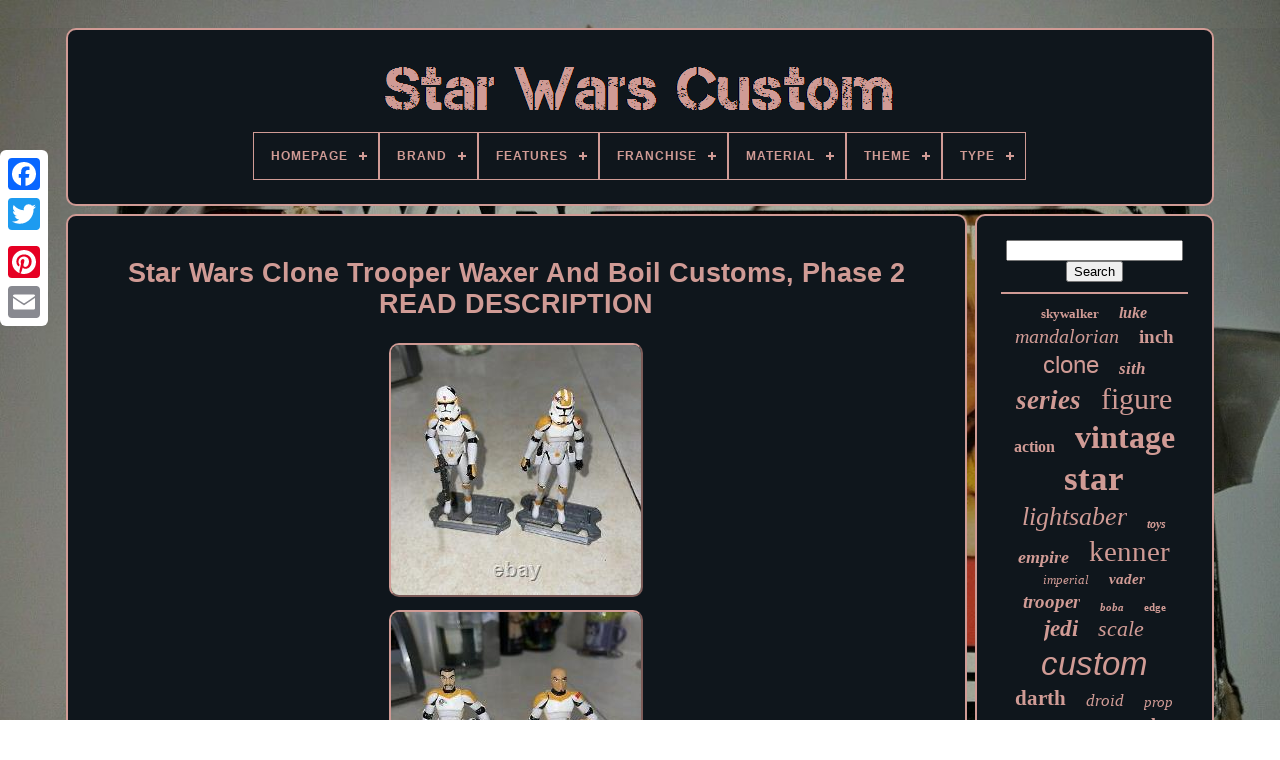

--- FILE ---
content_type: text/html
request_url: https://starwarscustom.net/star-wars-clone-trooper-waxer-and-boil-customs-phase-2-read-description.htm
body_size: 5164
content:

<!--///////////////////////////////////////////////////////////////////////////////-->
<!DOCTYPE  HTML> 	  

 
<!--///////////////////////////////////////////////////////////////////////////////-->
<HTML> 

  
<HEAD>		 
 		 

	 
<TITLE>
  
Star Wars Clone Trooper Waxer And Boil Customs, Phase 2 Read Description
  </TITLE>

	
		
 <META   HTTP-EQUIV='content-type'  CONTENT='text/html; charset=UTF-8'>		


		 <META   CONTENT='width=device-width, initial-scale=1' NAME='viewport'>
  
	
	
 	
<LINK	REL='stylesheet'  HREF='https://starwarscustom.net/haqy.css' TYPE='text/css'>
		

 
	  
 	<LINK HREF='https://starwarscustom.net/cokiqenul.css'  TYPE='text/css'  REL='stylesheet'>

	

		

 <SCRIPT SRC='https://code.jquery.com/jquery-latest.min.js'  TYPE='text/javascript'> 
 </SCRIPT> 		

		
	
<SCRIPT TYPE='text/javascript' SRC='https://starwarscustom.net/qivyq.js' ASYNC> 	
 	</SCRIPT>  
	
	  <SCRIPT TYPE='text/javascript' SRC='https://starwarscustom.net/vetyw.js'>  </SCRIPT>
	  <SCRIPT SRC='https://starwarscustom.net/bifu.js' ASYNC TYPE='text/javascript'> 	</SCRIPT>

	 
 <SCRIPT  ASYNC  SRC='https://starwarscustom.net/qybyc.js' TYPE='text/javascript'> </SCRIPT> 
	
	<SCRIPT	TYPE='text/javascript'>
	
var a2a_config = a2a_config || {};a2a_config.no_3p = 1;
	 </SCRIPT>	
 
	 	 <SCRIPT  SRC='//static.addtoany.com/menu/page.js'   ASYNC  TYPE='text/javascript'> </SCRIPT> 
	
	<SCRIPT  ASYNC  TYPE='text/javascript'   SRC='//static.addtoany.com/menu/page.js'>  

 </SCRIPT> 
 

	  	
<SCRIPT SRC='//static.addtoany.com/menu/page.js'  TYPE='text/javascript'  ASYNC>  </SCRIPT>	

  
      </HEAD>
   

  	
<BODY DATA-ID='115136682071'>




	

	 <DIV   STYLE='left:0px; top:150px;'	CLASS='a2a_kit a2a_kit_size_32 a2a_floating_style a2a_vertical_style'>
 
  
		 
 
<!--///////////////////////////////////////////////////////////////////////////////-->
<A  CLASS='a2a_button_facebook'></A> 			
		<A  CLASS='a2a_button_twitter'> </A>		
 
			
 

<A  CLASS='a2a_button_google_plus'> 	
 </A>


	 	
		 
 <A CLASS='a2a_button_pinterest'>


</A> 
 
		 
  

<A  CLASS='a2a_button_email'>

</A>	
 
	 
  </DIV>  

	 	

<DIV ID='mety'>
	  	 
		  	 
<DIV ID='suruzuz'>	
 		 	   
			   
 

<!--///////////////////////////////////////////////////////////////////////////////-->
<A HREF='https://starwarscustom.net/'>	 <IMG ALT='Star Wars Custom'   SRC='https://starwarscustom.net/star-wars-custom.gif'> </A>  	 

			
<div id='quju' class='align-center'>
<ul>
<li class='has-sub'><a href='https://starwarscustom.net/'><span>Homepage</span></a>
<ul>
	<li><a href='https://starwarscustom.net/latest-items-star-wars-custom.htm'><span>Latest items</span></a></li>
	<li><a href='https://starwarscustom.net/most-viewed-items-star-wars-custom.htm'><span>Most viewed items</span></a></li>
	<li><a href='https://starwarscustom.net/newest-videos-star-wars-custom.htm'><span>Newest videos</span></a></li>
</ul>
</li>

<li class='has-sub'><a href='https://starwarscustom.net/brand/'><span>Brand</span></a>
<ul>
	<li><a href='https://starwarscustom.net/brand/bandai.htm'><span>Bandai (19)</span></a></li>
	<li><a href='https://starwarscustom.net/brand/custom.htm'><span>Custom (126)</span></a></li>
	<li><a href='https://starwarscustom.net/brand/custom-diorama.htm'><span>Custom Diorama (38)</span></a></li>
	<li><a href='https://starwarscustom.net/brand/custom-made.htm'><span>Custom Made (18)</span></a></li>
	<li><a href='https://starwarscustom.net/brand/disney.htm'><span>Disney (113)</span></a></li>
	<li><a href='https://starwarscustom.net/brand/empire-toy-works.htm'><span>Empire Toy Works (29)</span></a></li>
	<li><a href='https://starwarscustom.net/brand/funko.htm'><span>Funko (30)</span></a></li>
	<li><a href='https://starwarscustom.net/brand/handmade.htm'><span>Handmade (188)</span></a></li>
	<li><a href='https://starwarscustom.net/brand/hasbro.htm'><span>Hasbro (621)</span></a></li>
	<li><a href='https://starwarscustom.net/brand/hot-toys.htm'><span>Hot Toys (170)</span></a></li>
	<li><a href='https://starwarscustom.net/brand/kenner.htm'><span>Kenner (904)</span></a></li>
	<li><a href='https://starwarscustom.net/brand/lego.htm'><span>Lego (413)</span></a></li>
	<li><a href='https://starwarscustom.net/brand/mcs.htm'><span>Mcs (19)</span></a></li>
	<li><a href='https://starwarscustom.net/brand/mgr.htm'><span>Mgr (21)</span></a></li>
	<li><a href='https://starwarscustom.net/brand/neca.htm'><span>Neca (22)</span></a></li>
	<li><a href='https://starwarscustom.net/brand/sideshow.htm'><span>Sideshow (17)</span></a></li>
	<li><a href='https://starwarscustom.net/brand/stan-solo.htm'><span>Stan Solo (17)</span></a></li>
	<li><a href='https://starwarscustom.net/brand/star-wars.htm'><span>Star Wars (222)</span></a></li>
	<li><a href='https://starwarscustom.net/brand/star-wars-disney.htm'><span>Star Wars / Disney (18)</span></a></li>
	<li><a href='https://starwarscustom.net/brand/takara-tomy.htm'><span>Takara Tomy (38)</span></a></li>
	<li><a href='https://starwarscustom.net/latest-items-star-wars-custom.htm'>... (3518)</a></li>
</ul>
</li>

<li class='has-sub'><a href='https://starwarscustom.net/features/'><span>Features</span></a>
<ul>
	<li><a href='https://starwarscustom.net/features/1st-edition.htm'><span>1st Edition (13)</span></a></li>
	<li><a href='https://starwarscustom.net/features/action-figure-model.htm'><span>Action Figure Model (5)</span></a></li>
	<li><a href='https://starwarscustom.net/features/battery-powered.htm'><span>Battery Powered (12)</span></a></li>
	<li><a href='https://starwarscustom.net/features/bootleg-light-up.htm'><span>Bootleg, Light Up (11)</span></a></li>
	<li><a href='https://starwarscustom.net/features/boxed.htm'><span>Boxed (18)</span></a></li>
	<li><a href='https://starwarscustom.net/features/bulk-lot.htm'><span>Bulk / Lot (12)</span></a></li>
	<li><a href='https://starwarscustom.net/features/custom-action-figure.htm'><span>Custom Action Figure (6)</span></a></li>
	<li><a href='https://starwarscustom.net/features/custom-figure.htm'><span>Custom Figure (260)</span></a></li>
	<li><a href='https://starwarscustom.net/features/custom-printed.htm'><span>Custom Printed (6)</span></a></li>
	<li><a href='https://starwarscustom.net/features/customized.htm'><span>Customized (79)</span></a></li>
	<li><a href='https://starwarscustom.net/features/flag.htm'><span>Flag (6)</span></a></li>
	<li><a href='https://starwarscustom.net/features/light-up.htm'><span>Light Up (12)</span></a></li>
	<li><a href='https://starwarscustom.net/features/light-up-boxed.htm'><span>Light Up, Boxed (11)</span></a></li>
	<li><a href='https://starwarscustom.net/features/limited-edition.htm'><span>Limited Edition (7)</span></a></li>
	<li><a href='https://starwarscustom.net/features/ooak.htm'><span>Ooak (14)</span></a></li>
	<li><a href='https://starwarscustom.net/features/painted.htm'><span>Painted (11)</span></a></li>
	<li><a href='https://starwarscustom.net/features/remote-control.htm'><span>Remote Control (5)</span></a></li>
	<li><a href='https://starwarscustom.net/features/theatre-costume.htm'><span>Theatre Costume (11)</span></a></li>
	<li><a href='https://starwarscustom.net/features/transforming.htm'><span>Transforming (28)</span></a></li>
	<li><a href='https://starwarscustom.net/features/with-clothes.htm'><span>With Clothes (54)</span></a></li>
	<li><a href='https://starwarscustom.net/latest-items-star-wars-custom.htm'>... (5980)</a></li>
</ul>
</li>

<li class='has-sub'><a href='https://starwarscustom.net/franchise/'><span>Franchise</span></a>
<ul>
	<li><a href='https://starwarscustom.net/franchise/action-man.htm'><span>Action Man (5)</span></a></li>
	<li><a href='https://starwarscustom.net/franchise/alien.htm'><span>Alien (9)</span></a></li>
	<li><a href='https://starwarscustom.net/franchise/aliens.htm'><span>Aliens (10)</span></a></li>
	<li><a href='https://starwarscustom.net/franchise/commando.htm'><span>Commando (5)</span></a></li>
	<li><a href='https://starwarscustom.net/franchise/dc-universum.htm'><span>Dc Universum (4)</span></a></li>
	<li><a href='https://starwarscustom.net/franchise/disney.htm'><span>Disney (52)</span></a></li>
	<li><a href='https://starwarscustom.net/franchise/friday-the-13th.htm'><span>Friday The 13th (6)</span></a></li>
	<li><a href='https://starwarscustom.net/franchise/g-i-joe.htm'><span>G.i. Joe (59)</span></a></li>
	<li><a href='https://starwarscustom.net/franchise/ghostbusters.htm'><span>Ghostbusters (12)</span></a></li>
	<li><a href='https://starwarscustom.net/franchise/ground-forces.htm'><span>Ground Forces (7)</span></a></li>
	<li><a href='https://starwarscustom.net/franchise/halloween.htm'><span>Halloween (5)</span></a></li>
	<li><a href='https://starwarscustom.net/franchise/he-man.htm'><span>He Man (7)</span></a></li>
	<li><a href='https://starwarscustom.net/franchise/marvel-universe.htm'><span>Marvel Universe (6)</span></a></li>
	<li><a href='https://starwarscustom.net/franchise/robocop.htm'><span>Robocop (7)</span></a></li>
	<li><a href='https://starwarscustom.net/franchise/sonic-the-hedgehog.htm'><span>Sonic The Hedgehog (5)</span></a></li>
	<li><a href='https://starwarscustom.net/franchise/star-wars.htm'><span>Star Wars (1831)</span></a></li>
	<li><a href='https://starwarscustom.net/franchise/starwars.htm'><span>Starwars (8)</span></a></li>
	<li><a href='https://starwarscustom.net/franchise/tank-commander.htm'><span>Tank Commander (4)</span></a></li>
	<li><a href='https://starwarscustom.net/franchise/transformers.htm'><span>Transformers (63)</span></a></li>
	<li><a href='https://starwarscustom.net/franchise/warhammer.htm'><span>Warhammer (7)</span></a></li>
	<li><a href='https://starwarscustom.net/latest-items-star-wars-custom.htm'>... (4449)</a></li>
</ul>
</li>

<li class='has-sub'><a href='https://starwarscustom.net/material/'><span>Material</span></a>
<ul>
	<li><a href='https://starwarscustom.net/material/abs-plastic.htm'><span>Abs Plastic (17)</span></a></li>
	<li><a href='https://starwarscustom.net/material/acrylic.htm'><span>Acrylic (20)</span></a></li>
	<li><a href='https://starwarscustom.net/material/cotton.htm'><span>Cotton (4)</span></a></li>
	<li><a href='https://starwarscustom.net/material/cotton-blend.htm'><span>Cotton Blend (28)</span></a></li>
	<li><a href='https://starwarscustom.net/material/crystal.htm'><span>Crystal (14)</span></a></li>
	<li><a href='https://starwarscustom.net/material/die-cast.htm'><span>Die-cast (3)</span></a></li>
	<li><a href='https://starwarscustom.net/material/foam.htm'><span>Foam (105)</span></a></li>
	<li><a href='https://starwarscustom.net/material/foam-board.htm'><span>Foam Board (3)</span></a></li>
	<li><a href='https://starwarscustom.net/material/leather.htm'><span>Leather (9)</span></a></li>
	<li><a href='https://starwarscustom.net/material/metal.htm'><span>Metal (14)</span></a></li>
	<li><a href='https://starwarscustom.net/material/pla.htm'><span>Pla (5)</span></a></li>
	<li><a href='https://starwarscustom.net/material/pla-plastic.htm'><span>Pla Plastic (10)</span></a></li>
	<li><a href='https://starwarscustom.net/material/plastic.htm'><span>Plastic (1304)</span></a></li>
	<li><a href='https://starwarscustom.net/material/plush-pvc.htm'><span>Plush, Pvc (5)</span></a></li>
	<li><a href='https://starwarscustom.net/material/polystone.htm'><span>Polystone (6)</span></a></li>
	<li><a href='https://starwarscustom.net/material/pvc.htm'><span>Pvc (38)</span></a></li>
	<li><a href='https://starwarscustom.net/material/resin.htm'><span>Resin (73)</span></a></li>
	<li><a href='https://starwarscustom.net/material/steel.htm'><span>Steel (4)</span></a></li>
	<li><a href='https://starwarscustom.net/material/vinyl.htm'><span>Vinyl (45)</span></a></li>
	<li><a href='https://starwarscustom.net/material/wood.htm'><span>Wood (22)</span></a></li>
	<li><a href='https://starwarscustom.net/latest-items-star-wars-custom.htm'>... (4832)</a></li>
</ul>
</li>

<li class='has-sub'><a href='https://starwarscustom.net/theme/'><span>Theme</span></a>
<ul>
	<li><a href='https://starwarscustom.net/theme/action-man.htm'><span>Action Man (4)</span></a></li>
	<li><a href='https://starwarscustom.net/theme/action-model.htm'><span>Action Model (5)</span></a></li>
	<li><a href='https://starwarscustom.net/theme/adventure.htm'><span>Adventure (8)</span></a></li>
	<li><a href='https://starwarscustom.net/theme/anime.htm'><span>Anime (10)</span></a></li>
	<li><a href='https://starwarscustom.net/theme/art.htm'><span>Art (6)</span></a></li>
	<li><a href='https://starwarscustom.net/theme/c3p0.htm'><span>C3p0 (5)</span></a></li>
	<li><a href='https://starwarscustom.net/theme/chewbacca.htm'><span>Chewbacca (3)</span></a></li>
	<li><a href='https://starwarscustom.net/theme/clone-wars.htm'><span>Clone Wars (10)</span></a></li>
	<li><a href='https://starwarscustom.net/theme/cosplay.htm'><span>Cosplay (4)</span></a></li>
	<li><a href='https://starwarscustom.net/theme/custom-case.htm'><span>Custom Case (8)</span></a></li>
	<li><a href='https://starwarscustom.net/theme/film-tv.htm'><span>Film & Tv (302)</span></a></li>
	<li><a href='https://starwarscustom.net/theme/halloween.htm'><span>Halloween (11)</span></a></li>
	<li><a href='https://starwarscustom.net/theme/mandalorian.htm'><span>Mandalorian (3)</span></a></li>
	<li><a href='https://starwarscustom.net/theme/movies.htm'><span>Movies (3)</span></a></li>
	<li><a href='https://starwarscustom.net/theme/science-fiction.htm'><span>Science Fiction (5)</span></a></li>
	<li><a href='https://starwarscustom.net/theme/space.htm'><span>Space (4)</span></a></li>
	<li><a href='https://starwarscustom.net/theme/star-war.htm'><span>Star War (3)</span></a></li>
	<li><a href='https://starwarscustom.net/theme/star-wars.htm'><span>Star Wars (313)</span></a></li>
	<li><a href='https://starwarscustom.net/theme/stars.htm'><span>Stars (10)</span></a></li>
	<li><a href='https://starwarscustom.net/theme/the-force-awakens.htm'><span>The Force Awakens (4)</span></a></li>
	<li><a href='https://starwarscustom.net/latest-items-star-wars-custom.htm'>... (5840)</a></li>
</ul>
</li>

<li class='has-sub'><a href='https://starwarscustom.net/type/'><span>Type</span></a>
<ul>
	<li><a href='https://starwarscustom.net/type/accessories.htm'><span>Accessories (43)</span></a></li>
	<li><a href='https://starwarscustom.net/type/action-figure.htm'><span>Action Figure (1388)</span></a></li>
	<li><a href='https://starwarscustom.net/type/armor.htm'><span>Armor (22)</span></a></li>
	<li><a href='https://starwarscustom.net/type/controller.htm'><span>Controller (12)</span></a></li>
	<li><a href='https://starwarscustom.net/type/custom-head.htm'><span>Custom Head (58)</span></a></li>
	<li><a href='https://starwarscustom.net/type/diorama.htm'><span>Diorama (114)</span></a></li>
	<li><a href='https://starwarscustom.net/type/display.htm'><span>Display (14)</span></a></li>
	<li><a href='https://starwarscustom.net/type/figure.htm'><span>Figure (30)</span></a></li>
	<li><a href='https://starwarscustom.net/type/figurine.htm'><span>Figurine (16)</span></a></li>
	<li><a href='https://starwarscustom.net/type/film.htm'><span>Film (18)</span></a></li>
	<li><a href='https://starwarscustom.net/type/han-solo-blaster.htm'><span>Han Solo Blaster (12)</span></a></li>
	<li><a href='https://starwarscustom.net/type/helmet.htm'><span>Helmet (56)</span></a></li>
	<li><a href='https://starwarscustom.net/type/lightsaber.htm'><span>Lightsaber (51)</span></a></li>
	<li><a href='https://starwarscustom.net/type/minifigure.htm'><span>Minifigure (82)</span></a></li>
	<li><a href='https://starwarscustom.net/type/playset.htm'><span>Playset (96)</span></a></li>
	<li><a href='https://starwarscustom.net/type/star-wars.htm'><span>Star Wars (29)</span></a></li>
	<li><a href='https://starwarscustom.net/type/star-wars-miniatures.htm'><span>Star Wars Miniatures (15)</span></a></li>
	<li><a href='https://starwarscustom.net/type/statue.htm'><span>Statue (72)</span></a></li>
	<li><a href='https://starwarscustom.net/type/toy.htm'><span>Toy (19)</span></a></li>
	<li><a href='https://starwarscustom.net/type/vehicle.htm'><span>Vehicle (719)</span></a></li>
	<li><a href='https://starwarscustom.net/latest-items-star-wars-custom.htm'>... (3695)</a></li>
</ul>
</li>

</ul>
</div>

			  </DIV>


		<DIV ID='quxydu'> 
 
			  <DIV ID='mipuq'>
	 	
				
	
<DIV ID='nuzawasywe'>
</DIV>
 

				<h1 class="[base64]">Star Wars Clone Trooper Waxer And Boil Customs, Phase 2 READ DESCRIPTION</h1> <img class="kn4o6o6o2" src="https://starwarscustom.net/images/Star-Wars-Clone-Trooper-Waxer-And-Boil-Customs-Phase-2-READ-DESCRIPTION-01-jkjm.jpg" title="Star Wars Clone Trooper Waxer And Boil Customs, Phase 2 READ DESCRIPTION" alt="Star Wars Clone Trooper Waxer And Boil Customs, Phase 2 READ DESCRIPTION"/> 
<br/>	   <img class="kn4o6o6o2" src="https://starwarscustom.net/images/Star-Wars-Clone-Trooper-Waxer-And-Boil-Customs-Phase-2-READ-DESCRIPTION-02-pto.jpg" title="Star Wars Clone Trooper Waxer And Boil Customs, Phase 2 READ DESCRIPTION" alt="Star Wars Clone Trooper Waxer And Boil Customs, Phase 2 READ DESCRIPTION"/> <br/> <img class="kn4o6o6o2" src="https://starwarscustom.net/images/Star-Wars-Clone-Trooper-Waxer-And-Boil-Customs-Phase-2-READ-DESCRIPTION-03-tjs.jpg" title="Star Wars Clone Trooper Waxer And Boil Customs, Phase 2 READ DESCRIPTION" alt="Star Wars Clone Trooper Waxer And Boil Customs, Phase 2 READ DESCRIPTION"/>
  <br/>   	<br/>
		 <img class="kn4o6o6o2" src="https://starwarscustom.net/zizuni.gif" title="Star Wars Clone Trooper Waxer And Boil Customs, Phase 2 READ DESCRIPTION" alt="Star Wars Clone Trooper Waxer And Boil Customs, Phase 2 READ DESCRIPTION"/>	   
<img class="kn4o6o6o2" src="https://starwarscustom.net/sumigyke.gif" title="Star Wars Clone Trooper Waxer And Boil Customs, Phase 2 READ DESCRIPTION" alt="Star Wars Clone Trooper Waxer And Boil Customs, Phase 2 READ DESCRIPTION"/> 	
	<br/>
		<p>  Water slide decal of numa on waxers helmet and on boils chest. Mainly used for display just to preserve the paint job of the figures.
 

</p>

 Comes with 2 blasters for waxer and 1 regular blaster for boil. Comes with 2 figure stands. The item "Star Wars Clone Trooper Waxer And Boil Customs, Phase 2 READ DESCRIPTION" is in sale since Friday, December 10, 2021.<p> This item is in the category "Toys & Hobbies\Action Figures & Accessories\Action Figures". The seller is "sebaro_26" and is located in Los Angeles, California.		</p>
 	<p>
	
 This item can be shipped worldwide.

 
<ul> 
<li>Brand: Hasbro</li>
<li>Series: The Clone Wars</li>
<li>Movie: Star Wars: The Clone Wars</li>
<li>Type: Action Figure</li>
<li>Character: Clone Trooper</li>
<li>Material: Plastic</li>
<li>Genre: War</li>
<li>Featured Person/Artist: Snow</li>
<li>Franchise: Star Wars</li>
<li>TV Show: Star Wars: Clone Wars</li>
 </ul>


</p>		
<br/> <img class="kn4o6o6o2" src="https://starwarscustom.net/zizuni.gif" title="Star Wars Clone Trooper Waxer And Boil Customs, Phase 2 READ DESCRIPTION" alt="Star Wars Clone Trooper Waxer And Boil Customs, Phase 2 READ DESCRIPTION"/>	   
<img class="kn4o6o6o2" src="https://starwarscustom.net/sumigyke.gif" title="Star Wars Clone Trooper Waxer And Boil Customs, Phase 2 READ DESCRIPTION" alt="Star Wars Clone Trooper Waxer And Boil Customs, Phase 2 READ DESCRIPTION"/> 	<br/>
	
				
				
		  
<!--///////////////////////////////////////////////////////////////////////////////-->
<DIV CLASS='a2a_kit' STYLE='margin:10px auto 0px auto'>
 

						
  
 <A DATA-ACTION='like'  DATA-SHOW-FACES='false' DATA-LAYOUT='button' CLASS='a2a_button_facebook_like'   DATA-SHARE='false'>


	</A>  
					  

   </DIV>  
				
				 	<DIV STYLE='margin:10px auto;width:120px;'	CLASS='a2a_kit a2a_default_style'> 
					  	<A  CLASS='a2a_button_facebook'>
 
	</A>	   
					

 <A  CLASS='a2a_button_twitter'>  	 </A>		
					

  	<A  CLASS='a2a_button_google_plus'> 	

 </A> 
						
 
 <A CLASS='a2a_button_pinterest'>		
</A>  	   	
					 
 <A  CLASS='a2a_button_email'> </A>	 

					 </DIV>
	
					
				
			
 

</DIV>  
 
			 
 <DIV	ID='syvybeb'>		
				
					<DIV ID='zylih'>	 
	 
					
  <HR>	



					 
</DIV>   

					 

<DIV  ID='retajevof'>  
    
	 </DIV>	  

	
				
				     	<DIV ID='tyzor'>   
					<a style="font-family:Geneva;font-size:13px;font-weight:bolder;font-style:normal;text-decoration:none" href="https://starwarscustom.net/tags/skywalker.htm">skywalker</a><a style="font-family:Arial MT Condensed Light;font-size:16px;font-weight:bolder;font-style:italic;text-decoration:none" href="https://starwarscustom.net/tags/luke.htm">luke</a><a style="font-family:Century Schoolbook;font-size:20px;font-weight:lighter;font-style:oblique;text-decoration:none" href="https://starwarscustom.net/tags/mandalorian.htm">mandalorian</a><a style="font-family:Lincoln;font-size:19px;font-weight:bolder;font-style:normal;text-decoration:none" href="https://starwarscustom.net/tags/inch.htm">inch</a><a style="font-family:MS-DOS CP 437;font-size:24px;font-weight:normal;font-style:normal;text-decoration:none" href="https://starwarscustom.net/tags/clone.htm">clone</a><a style="font-family:Script MT Bold;font-size:17px;font-weight:bolder;font-style:italic;text-decoration:none" href="https://starwarscustom.net/tags/sith.htm">sith</a><a style="font-family:Trebuchet MS;font-size:27px;font-weight:bold;font-style:oblique;text-decoration:none" href="https://starwarscustom.net/tags/series.htm">series</a><a style="font-family:Century Gothic;font-size:30px;font-weight:normal;font-style:normal;text-decoration:none" href="https://starwarscustom.net/tags/figure.htm">figure</a><a style="font-family:Albertus Medium;font-size:16px;font-weight:bolder;font-style:normal;text-decoration:none" href="https://starwarscustom.net/tags/action.htm">action</a><a style="font-family:Century Schoolbook;font-size:32px;font-weight:bolder;font-style:normal;text-decoration:none" href="https://starwarscustom.net/tags/vintage.htm">vintage</a><a style="font-family:Charcoal;font-size:35px;font-weight:bold;font-style:normal;text-decoration:none" href="https://starwarscustom.net/tags/star.htm">star</a><a style="font-family:Sonoma;font-size:26px;font-weight:lighter;font-style:italic;text-decoration:none" href="https://starwarscustom.net/tags/lightsaber.htm">lightsaber</a><a style="font-family:Swiss721 BlkEx BT;font-size:12px;font-weight:bolder;font-style:oblique;text-decoration:none" href="https://starwarscustom.net/tags/toys.htm">toys</a><a style="font-family:MS LineDraw;font-size:18px;font-weight:bold;font-style:oblique;text-decoration:none" href="https://starwarscustom.net/tags/empire.htm">empire</a><a style="font-family:Terminal;font-size:29px;font-weight:lighter;font-style:normal;text-decoration:none" href="https://starwarscustom.net/tags/kenner.htm">kenner</a><a style="font-family:Fritzquad;font-size:13px;font-weight:normal;font-style:oblique;text-decoration:none" href="https://starwarscustom.net/tags/imperial.htm">imperial</a><a style="font-family:Coronet;font-size:15px;font-weight:bolder;font-style:oblique;text-decoration:none" href="https://starwarscustom.net/tags/vader.htm">vader</a><a style="font-family:Micro;font-size:19px;font-weight:bold;font-style:oblique;text-decoration:none" href="https://starwarscustom.net/tags/trooper.htm">trooper</a><a style="font-family:Ner Berolina MT;font-size:11px;font-weight:bolder;font-style:oblique;text-decoration:none" href="https://starwarscustom.net/tags/boba.htm">boba</a><a style="font-family:Verdana;font-size:11px;font-weight:bold;font-style:normal;text-decoration:none" href="https://starwarscustom.net/tags/edge.htm">edge</a><a style="font-family:Times New Roman;font-size:23px;font-weight:bolder;font-style:oblique;text-decoration:none" href="https://starwarscustom.net/tags/jedi.htm">jedi</a><a style="font-family:Albertus Medium;font-size:22px;font-weight:lighter;font-style:italic;text-decoration:none" href="https://starwarscustom.net/tags/scale.htm">scale</a><a style="font-family:Arial;font-size:33px;font-weight:lighter;font-style:oblique;text-decoration:none" href="https://starwarscustom.net/tags/custom.htm">custom</a><a style="font-family:Charcoal;font-size:21px;font-weight:bold;font-style:normal;text-decoration:none" href="https://starwarscustom.net/tags/darth.htm">darth</a><a style="font-family:GilbertUltraBold;font-size:17px;font-weight:normal;font-style:italic;text-decoration:none" href="https://starwarscustom.net/tags/droid.htm">droid</a><a style="font-family:Letter Gothic;font-size:15px;font-weight:normal;font-style:oblique;text-decoration:none" href="https://starwarscustom.net/tags/prop.htm">prop</a><a style="font-family:Albertus Extra Bold;font-size:10px;font-weight:lighter;font-style:oblique;text-decoration:none" href="https://starwarscustom.net/tags/helmet.htm">helmet</a><a style="font-family:DawnCastle;font-size:14px;font-weight:lighter;font-style:italic;text-decoration:none" href="https://starwarscustom.net/tags/fighter.htm">fighter</a><a style="font-family:Arial Rounded MT Bold;font-size:18px;font-weight:bolder;font-style:normal;text-decoration:none" href="https://starwarscustom.net/tags/cosplay.htm">cosplay</a><a style="font-family:Donata;font-size:14px;font-weight:lighter;font-style:italic;text-decoration:none" href="https://starwarscustom.net/tags/figures.htm">figures</a><a style="font-family:Script MT Bold;font-size:28px;font-weight:bold;font-style:italic;text-decoration:none" href="https://starwarscustom.net/tags/black.htm">black</a><a style="font-family:Desdemona;font-size:34px;font-weight:bolder;font-style:oblique;text-decoration:none" href="https://starwarscustom.net/tags/wars.htm">wars</a><a style="font-family:Donata;font-size:12px;font-weight:normal;font-style:normal;text-decoration:none" href="https://starwarscustom.net/tags/fett.htm">fett</a><a style="font-family:Script MT Bold;font-size:31px;font-weight:normal;font-style:oblique;text-decoration:none" href="https://starwarscustom.net/tags/lego.htm">lego</a><a style="font-family:New York;font-size:25px;font-weight:bolder;font-style:oblique;text-decoration:none" href="https://starwarscustom.net/tags/diorama.htm">diorama</a>  
				 	

 </DIV>	  
			
			  </DIV>   
		</DIV>	
	
		 <DIV ID='pyrukihike'>
 

		
						<UL> 	


				 <LI> 

 	
					 
<A HREF='https://starwarscustom.net/'> Homepage
  </A>  
				  </LI>	 
  
				  
 	 
<!--///////////////////////////////////////////////////////////////////////////////-->
<LI> 
	  
					

<A HREF='https://starwarscustom.net/contact-us.php'>

Contact Us 
		</A>  
				
</LI>
				


<LI>	 
					
 	<A HREF='https://starwarscustom.net/privacypolicy.htm'>
 Privacy Policy 	


</A>

					
 
	</LI>  	
				  

<!--///////////////////////////////////////////////////////////////////////////////-->
<LI>

					

 
<A HREF='https://starwarscustom.net/konuqa.htm'>  Terms of service</A>	
				 	
	
</LI> 	
				

			</UL>	

			
			  </DIV>	





	 	
 	
</DIV>
   
	</BODY> 	
 </HTML>